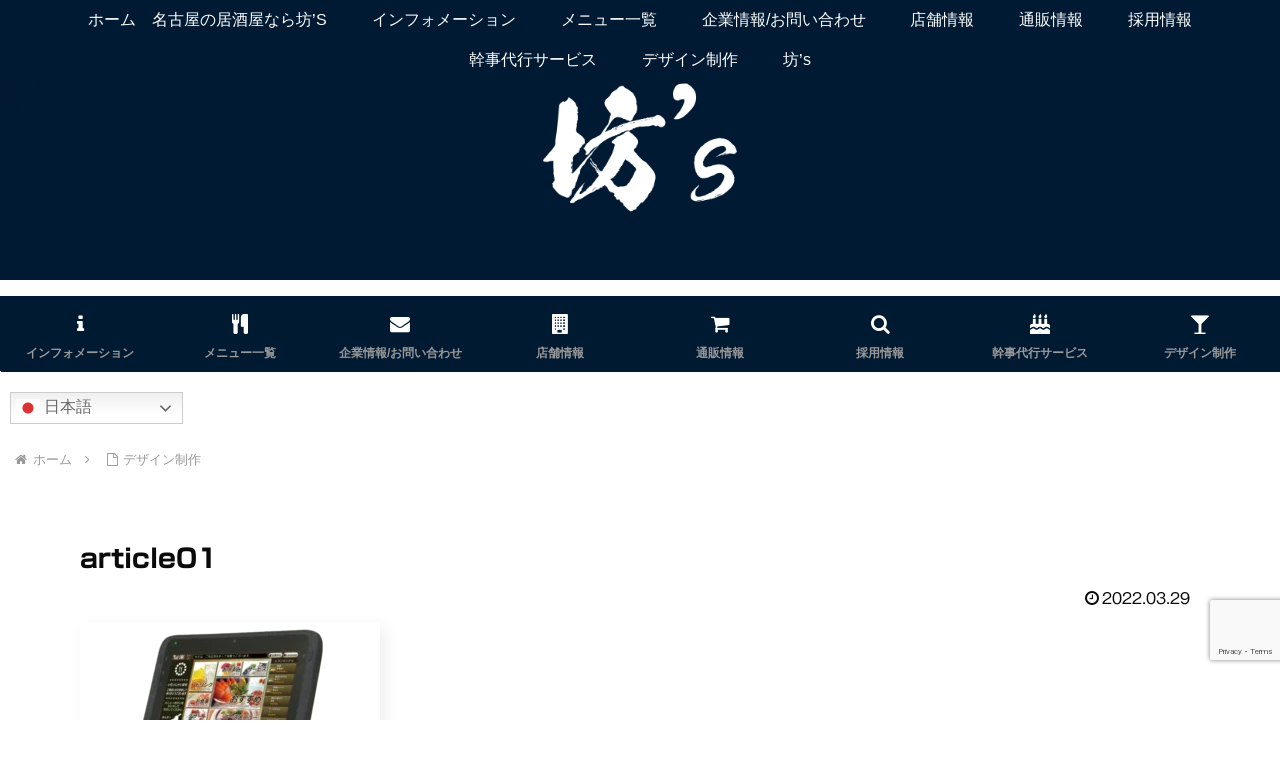

--- FILE ---
content_type: text/html; charset=utf-8
request_url: https://www.google.com/recaptcha/api2/anchor?ar=1&k=6LeYIOEZAAAAALv0sl3jCpVv5LJIkfqwOLPEJPcP&co=aHR0cHM6Ly9ib3UtenUuY29tOjQ0Mw..&hl=en&v=PoyoqOPhxBO7pBk68S4YbpHZ&size=invisible&anchor-ms=20000&execute-ms=30000&cb=4gy8uftzbi0u
body_size: 48954
content:
<!DOCTYPE HTML><html dir="ltr" lang="en"><head><meta http-equiv="Content-Type" content="text/html; charset=UTF-8">
<meta http-equiv="X-UA-Compatible" content="IE=edge">
<title>reCAPTCHA</title>
<style type="text/css">
/* cyrillic-ext */
@font-face {
  font-family: 'Roboto';
  font-style: normal;
  font-weight: 400;
  font-stretch: 100%;
  src: url(//fonts.gstatic.com/s/roboto/v48/KFO7CnqEu92Fr1ME7kSn66aGLdTylUAMa3GUBHMdazTgWw.woff2) format('woff2');
  unicode-range: U+0460-052F, U+1C80-1C8A, U+20B4, U+2DE0-2DFF, U+A640-A69F, U+FE2E-FE2F;
}
/* cyrillic */
@font-face {
  font-family: 'Roboto';
  font-style: normal;
  font-weight: 400;
  font-stretch: 100%;
  src: url(//fonts.gstatic.com/s/roboto/v48/KFO7CnqEu92Fr1ME7kSn66aGLdTylUAMa3iUBHMdazTgWw.woff2) format('woff2');
  unicode-range: U+0301, U+0400-045F, U+0490-0491, U+04B0-04B1, U+2116;
}
/* greek-ext */
@font-face {
  font-family: 'Roboto';
  font-style: normal;
  font-weight: 400;
  font-stretch: 100%;
  src: url(//fonts.gstatic.com/s/roboto/v48/KFO7CnqEu92Fr1ME7kSn66aGLdTylUAMa3CUBHMdazTgWw.woff2) format('woff2');
  unicode-range: U+1F00-1FFF;
}
/* greek */
@font-face {
  font-family: 'Roboto';
  font-style: normal;
  font-weight: 400;
  font-stretch: 100%;
  src: url(//fonts.gstatic.com/s/roboto/v48/KFO7CnqEu92Fr1ME7kSn66aGLdTylUAMa3-UBHMdazTgWw.woff2) format('woff2');
  unicode-range: U+0370-0377, U+037A-037F, U+0384-038A, U+038C, U+038E-03A1, U+03A3-03FF;
}
/* math */
@font-face {
  font-family: 'Roboto';
  font-style: normal;
  font-weight: 400;
  font-stretch: 100%;
  src: url(//fonts.gstatic.com/s/roboto/v48/KFO7CnqEu92Fr1ME7kSn66aGLdTylUAMawCUBHMdazTgWw.woff2) format('woff2');
  unicode-range: U+0302-0303, U+0305, U+0307-0308, U+0310, U+0312, U+0315, U+031A, U+0326-0327, U+032C, U+032F-0330, U+0332-0333, U+0338, U+033A, U+0346, U+034D, U+0391-03A1, U+03A3-03A9, U+03B1-03C9, U+03D1, U+03D5-03D6, U+03F0-03F1, U+03F4-03F5, U+2016-2017, U+2034-2038, U+203C, U+2040, U+2043, U+2047, U+2050, U+2057, U+205F, U+2070-2071, U+2074-208E, U+2090-209C, U+20D0-20DC, U+20E1, U+20E5-20EF, U+2100-2112, U+2114-2115, U+2117-2121, U+2123-214F, U+2190, U+2192, U+2194-21AE, U+21B0-21E5, U+21F1-21F2, U+21F4-2211, U+2213-2214, U+2216-22FF, U+2308-230B, U+2310, U+2319, U+231C-2321, U+2336-237A, U+237C, U+2395, U+239B-23B7, U+23D0, U+23DC-23E1, U+2474-2475, U+25AF, U+25B3, U+25B7, U+25BD, U+25C1, U+25CA, U+25CC, U+25FB, U+266D-266F, U+27C0-27FF, U+2900-2AFF, U+2B0E-2B11, U+2B30-2B4C, U+2BFE, U+3030, U+FF5B, U+FF5D, U+1D400-1D7FF, U+1EE00-1EEFF;
}
/* symbols */
@font-face {
  font-family: 'Roboto';
  font-style: normal;
  font-weight: 400;
  font-stretch: 100%;
  src: url(//fonts.gstatic.com/s/roboto/v48/KFO7CnqEu92Fr1ME7kSn66aGLdTylUAMaxKUBHMdazTgWw.woff2) format('woff2');
  unicode-range: U+0001-000C, U+000E-001F, U+007F-009F, U+20DD-20E0, U+20E2-20E4, U+2150-218F, U+2190, U+2192, U+2194-2199, U+21AF, U+21E6-21F0, U+21F3, U+2218-2219, U+2299, U+22C4-22C6, U+2300-243F, U+2440-244A, U+2460-24FF, U+25A0-27BF, U+2800-28FF, U+2921-2922, U+2981, U+29BF, U+29EB, U+2B00-2BFF, U+4DC0-4DFF, U+FFF9-FFFB, U+10140-1018E, U+10190-1019C, U+101A0, U+101D0-101FD, U+102E0-102FB, U+10E60-10E7E, U+1D2C0-1D2D3, U+1D2E0-1D37F, U+1F000-1F0FF, U+1F100-1F1AD, U+1F1E6-1F1FF, U+1F30D-1F30F, U+1F315, U+1F31C, U+1F31E, U+1F320-1F32C, U+1F336, U+1F378, U+1F37D, U+1F382, U+1F393-1F39F, U+1F3A7-1F3A8, U+1F3AC-1F3AF, U+1F3C2, U+1F3C4-1F3C6, U+1F3CA-1F3CE, U+1F3D4-1F3E0, U+1F3ED, U+1F3F1-1F3F3, U+1F3F5-1F3F7, U+1F408, U+1F415, U+1F41F, U+1F426, U+1F43F, U+1F441-1F442, U+1F444, U+1F446-1F449, U+1F44C-1F44E, U+1F453, U+1F46A, U+1F47D, U+1F4A3, U+1F4B0, U+1F4B3, U+1F4B9, U+1F4BB, U+1F4BF, U+1F4C8-1F4CB, U+1F4D6, U+1F4DA, U+1F4DF, U+1F4E3-1F4E6, U+1F4EA-1F4ED, U+1F4F7, U+1F4F9-1F4FB, U+1F4FD-1F4FE, U+1F503, U+1F507-1F50B, U+1F50D, U+1F512-1F513, U+1F53E-1F54A, U+1F54F-1F5FA, U+1F610, U+1F650-1F67F, U+1F687, U+1F68D, U+1F691, U+1F694, U+1F698, U+1F6AD, U+1F6B2, U+1F6B9-1F6BA, U+1F6BC, U+1F6C6-1F6CF, U+1F6D3-1F6D7, U+1F6E0-1F6EA, U+1F6F0-1F6F3, U+1F6F7-1F6FC, U+1F700-1F7FF, U+1F800-1F80B, U+1F810-1F847, U+1F850-1F859, U+1F860-1F887, U+1F890-1F8AD, U+1F8B0-1F8BB, U+1F8C0-1F8C1, U+1F900-1F90B, U+1F93B, U+1F946, U+1F984, U+1F996, U+1F9E9, U+1FA00-1FA6F, U+1FA70-1FA7C, U+1FA80-1FA89, U+1FA8F-1FAC6, U+1FACE-1FADC, U+1FADF-1FAE9, U+1FAF0-1FAF8, U+1FB00-1FBFF;
}
/* vietnamese */
@font-face {
  font-family: 'Roboto';
  font-style: normal;
  font-weight: 400;
  font-stretch: 100%;
  src: url(//fonts.gstatic.com/s/roboto/v48/KFO7CnqEu92Fr1ME7kSn66aGLdTylUAMa3OUBHMdazTgWw.woff2) format('woff2');
  unicode-range: U+0102-0103, U+0110-0111, U+0128-0129, U+0168-0169, U+01A0-01A1, U+01AF-01B0, U+0300-0301, U+0303-0304, U+0308-0309, U+0323, U+0329, U+1EA0-1EF9, U+20AB;
}
/* latin-ext */
@font-face {
  font-family: 'Roboto';
  font-style: normal;
  font-weight: 400;
  font-stretch: 100%;
  src: url(//fonts.gstatic.com/s/roboto/v48/KFO7CnqEu92Fr1ME7kSn66aGLdTylUAMa3KUBHMdazTgWw.woff2) format('woff2');
  unicode-range: U+0100-02BA, U+02BD-02C5, U+02C7-02CC, U+02CE-02D7, U+02DD-02FF, U+0304, U+0308, U+0329, U+1D00-1DBF, U+1E00-1E9F, U+1EF2-1EFF, U+2020, U+20A0-20AB, U+20AD-20C0, U+2113, U+2C60-2C7F, U+A720-A7FF;
}
/* latin */
@font-face {
  font-family: 'Roboto';
  font-style: normal;
  font-weight: 400;
  font-stretch: 100%;
  src: url(//fonts.gstatic.com/s/roboto/v48/KFO7CnqEu92Fr1ME7kSn66aGLdTylUAMa3yUBHMdazQ.woff2) format('woff2');
  unicode-range: U+0000-00FF, U+0131, U+0152-0153, U+02BB-02BC, U+02C6, U+02DA, U+02DC, U+0304, U+0308, U+0329, U+2000-206F, U+20AC, U+2122, U+2191, U+2193, U+2212, U+2215, U+FEFF, U+FFFD;
}
/* cyrillic-ext */
@font-face {
  font-family: 'Roboto';
  font-style: normal;
  font-weight: 500;
  font-stretch: 100%;
  src: url(//fonts.gstatic.com/s/roboto/v48/KFO7CnqEu92Fr1ME7kSn66aGLdTylUAMa3GUBHMdazTgWw.woff2) format('woff2');
  unicode-range: U+0460-052F, U+1C80-1C8A, U+20B4, U+2DE0-2DFF, U+A640-A69F, U+FE2E-FE2F;
}
/* cyrillic */
@font-face {
  font-family: 'Roboto';
  font-style: normal;
  font-weight: 500;
  font-stretch: 100%;
  src: url(//fonts.gstatic.com/s/roboto/v48/KFO7CnqEu92Fr1ME7kSn66aGLdTylUAMa3iUBHMdazTgWw.woff2) format('woff2');
  unicode-range: U+0301, U+0400-045F, U+0490-0491, U+04B0-04B1, U+2116;
}
/* greek-ext */
@font-face {
  font-family: 'Roboto';
  font-style: normal;
  font-weight: 500;
  font-stretch: 100%;
  src: url(//fonts.gstatic.com/s/roboto/v48/KFO7CnqEu92Fr1ME7kSn66aGLdTylUAMa3CUBHMdazTgWw.woff2) format('woff2');
  unicode-range: U+1F00-1FFF;
}
/* greek */
@font-face {
  font-family: 'Roboto';
  font-style: normal;
  font-weight: 500;
  font-stretch: 100%;
  src: url(//fonts.gstatic.com/s/roboto/v48/KFO7CnqEu92Fr1ME7kSn66aGLdTylUAMa3-UBHMdazTgWw.woff2) format('woff2');
  unicode-range: U+0370-0377, U+037A-037F, U+0384-038A, U+038C, U+038E-03A1, U+03A3-03FF;
}
/* math */
@font-face {
  font-family: 'Roboto';
  font-style: normal;
  font-weight: 500;
  font-stretch: 100%;
  src: url(//fonts.gstatic.com/s/roboto/v48/KFO7CnqEu92Fr1ME7kSn66aGLdTylUAMawCUBHMdazTgWw.woff2) format('woff2');
  unicode-range: U+0302-0303, U+0305, U+0307-0308, U+0310, U+0312, U+0315, U+031A, U+0326-0327, U+032C, U+032F-0330, U+0332-0333, U+0338, U+033A, U+0346, U+034D, U+0391-03A1, U+03A3-03A9, U+03B1-03C9, U+03D1, U+03D5-03D6, U+03F0-03F1, U+03F4-03F5, U+2016-2017, U+2034-2038, U+203C, U+2040, U+2043, U+2047, U+2050, U+2057, U+205F, U+2070-2071, U+2074-208E, U+2090-209C, U+20D0-20DC, U+20E1, U+20E5-20EF, U+2100-2112, U+2114-2115, U+2117-2121, U+2123-214F, U+2190, U+2192, U+2194-21AE, U+21B0-21E5, U+21F1-21F2, U+21F4-2211, U+2213-2214, U+2216-22FF, U+2308-230B, U+2310, U+2319, U+231C-2321, U+2336-237A, U+237C, U+2395, U+239B-23B7, U+23D0, U+23DC-23E1, U+2474-2475, U+25AF, U+25B3, U+25B7, U+25BD, U+25C1, U+25CA, U+25CC, U+25FB, U+266D-266F, U+27C0-27FF, U+2900-2AFF, U+2B0E-2B11, U+2B30-2B4C, U+2BFE, U+3030, U+FF5B, U+FF5D, U+1D400-1D7FF, U+1EE00-1EEFF;
}
/* symbols */
@font-face {
  font-family: 'Roboto';
  font-style: normal;
  font-weight: 500;
  font-stretch: 100%;
  src: url(//fonts.gstatic.com/s/roboto/v48/KFO7CnqEu92Fr1ME7kSn66aGLdTylUAMaxKUBHMdazTgWw.woff2) format('woff2');
  unicode-range: U+0001-000C, U+000E-001F, U+007F-009F, U+20DD-20E0, U+20E2-20E4, U+2150-218F, U+2190, U+2192, U+2194-2199, U+21AF, U+21E6-21F0, U+21F3, U+2218-2219, U+2299, U+22C4-22C6, U+2300-243F, U+2440-244A, U+2460-24FF, U+25A0-27BF, U+2800-28FF, U+2921-2922, U+2981, U+29BF, U+29EB, U+2B00-2BFF, U+4DC0-4DFF, U+FFF9-FFFB, U+10140-1018E, U+10190-1019C, U+101A0, U+101D0-101FD, U+102E0-102FB, U+10E60-10E7E, U+1D2C0-1D2D3, U+1D2E0-1D37F, U+1F000-1F0FF, U+1F100-1F1AD, U+1F1E6-1F1FF, U+1F30D-1F30F, U+1F315, U+1F31C, U+1F31E, U+1F320-1F32C, U+1F336, U+1F378, U+1F37D, U+1F382, U+1F393-1F39F, U+1F3A7-1F3A8, U+1F3AC-1F3AF, U+1F3C2, U+1F3C4-1F3C6, U+1F3CA-1F3CE, U+1F3D4-1F3E0, U+1F3ED, U+1F3F1-1F3F3, U+1F3F5-1F3F7, U+1F408, U+1F415, U+1F41F, U+1F426, U+1F43F, U+1F441-1F442, U+1F444, U+1F446-1F449, U+1F44C-1F44E, U+1F453, U+1F46A, U+1F47D, U+1F4A3, U+1F4B0, U+1F4B3, U+1F4B9, U+1F4BB, U+1F4BF, U+1F4C8-1F4CB, U+1F4D6, U+1F4DA, U+1F4DF, U+1F4E3-1F4E6, U+1F4EA-1F4ED, U+1F4F7, U+1F4F9-1F4FB, U+1F4FD-1F4FE, U+1F503, U+1F507-1F50B, U+1F50D, U+1F512-1F513, U+1F53E-1F54A, U+1F54F-1F5FA, U+1F610, U+1F650-1F67F, U+1F687, U+1F68D, U+1F691, U+1F694, U+1F698, U+1F6AD, U+1F6B2, U+1F6B9-1F6BA, U+1F6BC, U+1F6C6-1F6CF, U+1F6D3-1F6D7, U+1F6E0-1F6EA, U+1F6F0-1F6F3, U+1F6F7-1F6FC, U+1F700-1F7FF, U+1F800-1F80B, U+1F810-1F847, U+1F850-1F859, U+1F860-1F887, U+1F890-1F8AD, U+1F8B0-1F8BB, U+1F8C0-1F8C1, U+1F900-1F90B, U+1F93B, U+1F946, U+1F984, U+1F996, U+1F9E9, U+1FA00-1FA6F, U+1FA70-1FA7C, U+1FA80-1FA89, U+1FA8F-1FAC6, U+1FACE-1FADC, U+1FADF-1FAE9, U+1FAF0-1FAF8, U+1FB00-1FBFF;
}
/* vietnamese */
@font-face {
  font-family: 'Roboto';
  font-style: normal;
  font-weight: 500;
  font-stretch: 100%;
  src: url(//fonts.gstatic.com/s/roboto/v48/KFO7CnqEu92Fr1ME7kSn66aGLdTylUAMa3OUBHMdazTgWw.woff2) format('woff2');
  unicode-range: U+0102-0103, U+0110-0111, U+0128-0129, U+0168-0169, U+01A0-01A1, U+01AF-01B0, U+0300-0301, U+0303-0304, U+0308-0309, U+0323, U+0329, U+1EA0-1EF9, U+20AB;
}
/* latin-ext */
@font-face {
  font-family: 'Roboto';
  font-style: normal;
  font-weight: 500;
  font-stretch: 100%;
  src: url(//fonts.gstatic.com/s/roboto/v48/KFO7CnqEu92Fr1ME7kSn66aGLdTylUAMa3KUBHMdazTgWw.woff2) format('woff2');
  unicode-range: U+0100-02BA, U+02BD-02C5, U+02C7-02CC, U+02CE-02D7, U+02DD-02FF, U+0304, U+0308, U+0329, U+1D00-1DBF, U+1E00-1E9F, U+1EF2-1EFF, U+2020, U+20A0-20AB, U+20AD-20C0, U+2113, U+2C60-2C7F, U+A720-A7FF;
}
/* latin */
@font-face {
  font-family: 'Roboto';
  font-style: normal;
  font-weight: 500;
  font-stretch: 100%;
  src: url(//fonts.gstatic.com/s/roboto/v48/KFO7CnqEu92Fr1ME7kSn66aGLdTylUAMa3yUBHMdazQ.woff2) format('woff2');
  unicode-range: U+0000-00FF, U+0131, U+0152-0153, U+02BB-02BC, U+02C6, U+02DA, U+02DC, U+0304, U+0308, U+0329, U+2000-206F, U+20AC, U+2122, U+2191, U+2193, U+2212, U+2215, U+FEFF, U+FFFD;
}
/* cyrillic-ext */
@font-face {
  font-family: 'Roboto';
  font-style: normal;
  font-weight: 900;
  font-stretch: 100%;
  src: url(//fonts.gstatic.com/s/roboto/v48/KFO7CnqEu92Fr1ME7kSn66aGLdTylUAMa3GUBHMdazTgWw.woff2) format('woff2');
  unicode-range: U+0460-052F, U+1C80-1C8A, U+20B4, U+2DE0-2DFF, U+A640-A69F, U+FE2E-FE2F;
}
/* cyrillic */
@font-face {
  font-family: 'Roboto';
  font-style: normal;
  font-weight: 900;
  font-stretch: 100%;
  src: url(//fonts.gstatic.com/s/roboto/v48/KFO7CnqEu92Fr1ME7kSn66aGLdTylUAMa3iUBHMdazTgWw.woff2) format('woff2');
  unicode-range: U+0301, U+0400-045F, U+0490-0491, U+04B0-04B1, U+2116;
}
/* greek-ext */
@font-face {
  font-family: 'Roboto';
  font-style: normal;
  font-weight: 900;
  font-stretch: 100%;
  src: url(//fonts.gstatic.com/s/roboto/v48/KFO7CnqEu92Fr1ME7kSn66aGLdTylUAMa3CUBHMdazTgWw.woff2) format('woff2');
  unicode-range: U+1F00-1FFF;
}
/* greek */
@font-face {
  font-family: 'Roboto';
  font-style: normal;
  font-weight: 900;
  font-stretch: 100%;
  src: url(//fonts.gstatic.com/s/roboto/v48/KFO7CnqEu92Fr1ME7kSn66aGLdTylUAMa3-UBHMdazTgWw.woff2) format('woff2');
  unicode-range: U+0370-0377, U+037A-037F, U+0384-038A, U+038C, U+038E-03A1, U+03A3-03FF;
}
/* math */
@font-face {
  font-family: 'Roboto';
  font-style: normal;
  font-weight: 900;
  font-stretch: 100%;
  src: url(//fonts.gstatic.com/s/roboto/v48/KFO7CnqEu92Fr1ME7kSn66aGLdTylUAMawCUBHMdazTgWw.woff2) format('woff2');
  unicode-range: U+0302-0303, U+0305, U+0307-0308, U+0310, U+0312, U+0315, U+031A, U+0326-0327, U+032C, U+032F-0330, U+0332-0333, U+0338, U+033A, U+0346, U+034D, U+0391-03A1, U+03A3-03A9, U+03B1-03C9, U+03D1, U+03D5-03D6, U+03F0-03F1, U+03F4-03F5, U+2016-2017, U+2034-2038, U+203C, U+2040, U+2043, U+2047, U+2050, U+2057, U+205F, U+2070-2071, U+2074-208E, U+2090-209C, U+20D0-20DC, U+20E1, U+20E5-20EF, U+2100-2112, U+2114-2115, U+2117-2121, U+2123-214F, U+2190, U+2192, U+2194-21AE, U+21B0-21E5, U+21F1-21F2, U+21F4-2211, U+2213-2214, U+2216-22FF, U+2308-230B, U+2310, U+2319, U+231C-2321, U+2336-237A, U+237C, U+2395, U+239B-23B7, U+23D0, U+23DC-23E1, U+2474-2475, U+25AF, U+25B3, U+25B7, U+25BD, U+25C1, U+25CA, U+25CC, U+25FB, U+266D-266F, U+27C0-27FF, U+2900-2AFF, U+2B0E-2B11, U+2B30-2B4C, U+2BFE, U+3030, U+FF5B, U+FF5D, U+1D400-1D7FF, U+1EE00-1EEFF;
}
/* symbols */
@font-face {
  font-family: 'Roboto';
  font-style: normal;
  font-weight: 900;
  font-stretch: 100%;
  src: url(//fonts.gstatic.com/s/roboto/v48/KFO7CnqEu92Fr1ME7kSn66aGLdTylUAMaxKUBHMdazTgWw.woff2) format('woff2');
  unicode-range: U+0001-000C, U+000E-001F, U+007F-009F, U+20DD-20E0, U+20E2-20E4, U+2150-218F, U+2190, U+2192, U+2194-2199, U+21AF, U+21E6-21F0, U+21F3, U+2218-2219, U+2299, U+22C4-22C6, U+2300-243F, U+2440-244A, U+2460-24FF, U+25A0-27BF, U+2800-28FF, U+2921-2922, U+2981, U+29BF, U+29EB, U+2B00-2BFF, U+4DC0-4DFF, U+FFF9-FFFB, U+10140-1018E, U+10190-1019C, U+101A0, U+101D0-101FD, U+102E0-102FB, U+10E60-10E7E, U+1D2C0-1D2D3, U+1D2E0-1D37F, U+1F000-1F0FF, U+1F100-1F1AD, U+1F1E6-1F1FF, U+1F30D-1F30F, U+1F315, U+1F31C, U+1F31E, U+1F320-1F32C, U+1F336, U+1F378, U+1F37D, U+1F382, U+1F393-1F39F, U+1F3A7-1F3A8, U+1F3AC-1F3AF, U+1F3C2, U+1F3C4-1F3C6, U+1F3CA-1F3CE, U+1F3D4-1F3E0, U+1F3ED, U+1F3F1-1F3F3, U+1F3F5-1F3F7, U+1F408, U+1F415, U+1F41F, U+1F426, U+1F43F, U+1F441-1F442, U+1F444, U+1F446-1F449, U+1F44C-1F44E, U+1F453, U+1F46A, U+1F47D, U+1F4A3, U+1F4B0, U+1F4B3, U+1F4B9, U+1F4BB, U+1F4BF, U+1F4C8-1F4CB, U+1F4D6, U+1F4DA, U+1F4DF, U+1F4E3-1F4E6, U+1F4EA-1F4ED, U+1F4F7, U+1F4F9-1F4FB, U+1F4FD-1F4FE, U+1F503, U+1F507-1F50B, U+1F50D, U+1F512-1F513, U+1F53E-1F54A, U+1F54F-1F5FA, U+1F610, U+1F650-1F67F, U+1F687, U+1F68D, U+1F691, U+1F694, U+1F698, U+1F6AD, U+1F6B2, U+1F6B9-1F6BA, U+1F6BC, U+1F6C6-1F6CF, U+1F6D3-1F6D7, U+1F6E0-1F6EA, U+1F6F0-1F6F3, U+1F6F7-1F6FC, U+1F700-1F7FF, U+1F800-1F80B, U+1F810-1F847, U+1F850-1F859, U+1F860-1F887, U+1F890-1F8AD, U+1F8B0-1F8BB, U+1F8C0-1F8C1, U+1F900-1F90B, U+1F93B, U+1F946, U+1F984, U+1F996, U+1F9E9, U+1FA00-1FA6F, U+1FA70-1FA7C, U+1FA80-1FA89, U+1FA8F-1FAC6, U+1FACE-1FADC, U+1FADF-1FAE9, U+1FAF0-1FAF8, U+1FB00-1FBFF;
}
/* vietnamese */
@font-face {
  font-family: 'Roboto';
  font-style: normal;
  font-weight: 900;
  font-stretch: 100%;
  src: url(//fonts.gstatic.com/s/roboto/v48/KFO7CnqEu92Fr1ME7kSn66aGLdTylUAMa3OUBHMdazTgWw.woff2) format('woff2');
  unicode-range: U+0102-0103, U+0110-0111, U+0128-0129, U+0168-0169, U+01A0-01A1, U+01AF-01B0, U+0300-0301, U+0303-0304, U+0308-0309, U+0323, U+0329, U+1EA0-1EF9, U+20AB;
}
/* latin-ext */
@font-face {
  font-family: 'Roboto';
  font-style: normal;
  font-weight: 900;
  font-stretch: 100%;
  src: url(//fonts.gstatic.com/s/roboto/v48/KFO7CnqEu92Fr1ME7kSn66aGLdTylUAMa3KUBHMdazTgWw.woff2) format('woff2');
  unicode-range: U+0100-02BA, U+02BD-02C5, U+02C7-02CC, U+02CE-02D7, U+02DD-02FF, U+0304, U+0308, U+0329, U+1D00-1DBF, U+1E00-1E9F, U+1EF2-1EFF, U+2020, U+20A0-20AB, U+20AD-20C0, U+2113, U+2C60-2C7F, U+A720-A7FF;
}
/* latin */
@font-face {
  font-family: 'Roboto';
  font-style: normal;
  font-weight: 900;
  font-stretch: 100%;
  src: url(//fonts.gstatic.com/s/roboto/v48/KFO7CnqEu92Fr1ME7kSn66aGLdTylUAMa3yUBHMdazQ.woff2) format('woff2');
  unicode-range: U+0000-00FF, U+0131, U+0152-0153, U+02BB-02BC, U+02C6, U+02DA, U+02DC, U+0304, U+0308, U+0329, U+2000-206F, U+20AC, U+2122, U+2191, U+2193, U+2212, U+2215, U+FEFF, U+FFFD;
}

</style>
<link rel="stylesheet" type="text/css" href="https://www.gstatic.com/recaptcha/releases/PoyoqOPhxBO7pBk68S4YbpHZ/styles__ltr.css">
<script nonce="SZYDNd0L2ZZIIatMpVJKIQ" type="text/javascript">window['__recaptcha_api'] = 'https://www.google.com/recaptcha/api2/';</script>
<script type="text/javascript" src="https://www.gstatic.com/recaptcha/releases/PoyoqOPhxBO7pBk68S4YbpHZ/recaptcha__en.js" nonce="SZYDNd0L2ZZIIatMpVJKIQ">
      
    </script></head>
<body><div id="rc-anchor-alert" class="rc-anchor-alert"></div>
<input type="hidden" id="recaptcha-token" value="[base64]">
<script type="text/javascript" nonce="SZYDNd0L2ZZIIatMpVJKIQ">
      recaptcha.anchor.Main.init("[\x22ainput\x22,[\x22bgdata\x22,\x22\x22,\[base64]/[base64]/[base64]/KE4oMTI0LHYsdi5HKSxMWihsLHYpKTpOKDEyNCx2LGwpLFYpLHYpLFQpKSxGKDE3MSx2KX0scjc9ZnVuY3Rpb24obCl7cmV0dXJuIGx9LEM9ZnVuY3Rpb24obCxWLHYpe04odixsLFYpLFZbYWtdPTI3OTZ9LG49ZnVuY3Rpb24obCxWKXtWLlg9KChWLlg/[base64]/[base64]/[base64]/[base64]/[base64]/[base64]/[base64]/[base64]/[base64]/[base64]/[base64]\\u003d\x22,\[base64]\\u003d\\u003d\x22,\x22wq3Cg8KHH29cehnDsMKlwrZTwo/[base64]/CkW05DMOqWUrDslLCt8Kgwo3ClsK+Z3Yzwo3DscK8wowYw6Atw7nDlDzCpsKsw7V3w5Vtw496woZ+AMKlCUTDn8OGwrLDtsONKsKdw7DDn28SfMOdWW/Dr3V2R8KJLsO3w6ZUVlhLwoc6wpTCj8OqfVXDrMKSCsOsHMOIw5HCuTJ/ZMK1wqpiL0nCtDfCmwrDrcKVwop+Gm7CicKwwqzDvhdPYsOSw5TDgMKFSGHDi8ORwr4bIHF1w4MWw7HDicOoM8OWw5zCusK5w4MWw79/wqUAw7vDh8K3RcOsVkTCm8KTVFQtEErCoChOVznCpMK8csOpwqwCw5Frw5xMw7fCtcKdwp50w6/CqMKZw7h4w6HDlsOewpstAsOlNcOtX8OzCnZRIQTChsOPF8Kkw4fDrMKhw7XCoEEkwpPCu2s7KFHCiXfDhF7Cg8OzRB7CrMK/[base64]/DqMO+dsOUwoQ9PMKdPWDCusOQw4PChUXCkShVw6nCmcOOw78sYU1mFsKQPRnCrzXChFUvwpPDk8Onw5vDrRjDtxBlOBVubMKRwrsGNMOfw61UwqZNOcKmwpHDlsO/w7M1w5HCkSdlFhvCm8Ocw5xRdMKbw6TDlMKqw6LChhoAwrZ4ShEfXHo/w5BqwplSw5RGNsKIO8O4w6zDhFZZKcOEw4XDi8O3A19Jw43CgUDDskXDuQ/Cp8KfWBhdNcO2YMOzw4hOw4bCmXjCrMO2w6rCnMO3w5MQc1p+b8OHYQnCjcOrERw5w7Ukwq/DtcOXw7LCucOHwpHCgydlw6HCnsKXwoxSwobDkhh4woTDpsK1w4Btwr8OAcKqRcKRw4TDoHtXfAZ4wpbDtsKVwrfCmnjDkmzDk3HCnmrCgzvDr3AcwpQlYjHCk8KWw4zCssKowrBjHxXClMKSwo7DmG9PCMKnw6/CnWN7wpN4O2Iawpp7KE3DvFEYw5gpHHRTwo3Cp2oxw6dnTcKaezbDiFHCusKKw5zDuMKPUcKDw4sAwoPClsK9woxSF8OfwoXCgMK5NcKUfx7Dj8O+MS3DsXBNCcKXwrHCkcOKYsKOa8OGw4zDn13Dsj/DkDbCjCzCu8O9FhoAw5FcwrTDgMKBCC7DnSHCpRMYw5HCgsK4CsK1wrY2w4RZwq3CtcOcTcOeEk/[base64]/w6XCkXrDnXnCmW/Dh8KuwofCr8OPFcKFaEHCq3gIw697ZMK5w40Uw7QrJsORGDrDkcOKZcKKw5fCu8O9RFk8VcKkwqLDiDBqwqfCtxjCpMOxPcOFSjTDhxjDsznCr8O6Cl3Dqws9w5B+BXcOJMObw4drAMK9w5/CsUnCln/DkcKvw6PCqQ9DwojCvCQgasOUwrLDg27CmAVywpPCmV8qw7zCrMK4J8KRMMKjwpvDkEZDZDvDhElRwqNKeA3CgE4Lwq3CjcK6T2Y1woZowrphwoc5w7cwC8OXWsOWwrV1wq4TXUrDsmEGDcOFwrDCrBJSwps+wo/DjMOkDsKLMMOkNHQGwoUawpXCgsOqZsKWJWpsF8OuHB3Dj3vDtm3DisKQcsKew601PsOKw7fCnEICwpPChcOnTsKGwqrCuk/DqH1bw6QJwoYkwptPwrkCw7NSeMKwVMKtwqDDvMKjAsK2OgfDqiIZesOFwoXDnsOxw5psY8O9M8OpwoDDncOpcEFKwrTCvnfDkMOzM8OAwrPCiyzCtwlNb8OLAwJ6GcO8w5Niw5Y4wqDCkcOGPgx5w4DCuwXDjcKVSxN/w5PCsTrCoMO9wrLDmU3CryARNF7DrCQ6JMKhwoHCpjfDkcOINQrCliFhC0R6VsKIfU/CkcOTwqtFwoINw41UKcKEwrXDhcO/wozDjG7CvmcEJMKXGsODP27Co8OtSR45ZMKiVUtBPRvDrMOrwp3DhFvDsMKRw4Ikw5A8wr4IwrUXZX7Cv8O3IMK0H8OeBMKGfcKLwpYIw7dxYBASSWEWw5TDoVDDpFxxwp/Cr8OoUCsvKyjDlsKxJSNRHcKaJBTCh8KNPQQlwoVFwpjCt8O/YRXCriPDicKxworCjMKPKD/CuXnDl2bClsO/EnTDhDssBC7Cmhk+w6zCt8OKcx3DgTwOw6DCo8Ktw4XCtsKWUFdPfiQ2CcKtwqxVAcOYJ2pHw4Qtw6rCmxLDrcKJw68IXD9Bwpwswpddw6PDrkvCgcOYw5svwrF1w77DljNvO2TChD3CgGQ/G1AHecKEwotFbsOowpTCvcKzJsO4wobCrcOSJAxZNjjDlMK3w41LexTDmXY2PgQ9GcO2Lg3ClMOow5o9XX1vNhTDhsKNAMKBOsKrwpzDisOiInnDmnLDvgY3w5XDpsO3UUfDpgQoaVjDnQBrw4c7F8OpKBLDnT/CocK0emUtE3TCmQIPw78DXGA0wrF5wqwjZ1jDusKmwqvCuSszNsKsOMKiQMOfa15PFMKuPsKswpoJw6jClBV3GBDDkjoWNMKsAXtjD18mE0UiBzPCqRbDmVrDmzwEw7wkw6VzScKAH1M+ccK+wqvCqcKMwojCm0Jaw4weasK/ccOuZHPCogtEw4xScE7DshnDgMOtw6DDgglEC2LDji8aVcO7wotzDRRNUTxuS2BKNCvCmnrClcK0GwPDkirDoxfCrSbDmg/DmX7Cj2zDhsOyLMK8BUTDlsOgTVcnAQBAWAvCgX8TfwoRS8Oaw4vDrcOtQ8OKfsOoDMKMXxQOfH1ZwprCmcOiGEh5w7TDn2jCuMOGw7/CrU7CsG4ww75swoQtCcKFwrjDlSshw5XDkznChcKMJcKzwqh6LsOqCzRFV8K7wqByw6jCmjvDm8KSw63Dg8KXw7cWw5vCugvCr8K+HMO2wpfCo8OgwrLClEHCmnxMdXfClyV2w6YLw53CgDLDicKmw63Doz4YFMK+w4/Dl8KIL8Ogwrk1w77DmcOuwqnDpsO0wqrDssOAE18Lfzgdw5NeL8OoAMOAWSx+RiB0w7LChcOIw71fwoHDsT0rwpsAw6fCkCfCkktIwpPDmijCqsK7QWh9dhjDr8K/aMKkwqx/MsO5wp7CnT3DisKiP8O5Qx3DtjpZwp7CqiHDjjMEfsOLworDvQLCkMOJD8KJWnI4X8OIw4AHHSvCnSTDtCl2HMOtTsK7wqnDs3/DvMOZaGDDoBLCgB4gecK8w5nClgrCgEvCknrCjBLDmk7CjkdcXj/[base64]/[base64]/w4zCssOQwrEaW8OuS8KKY8KkRMOpwpdudsOORVhYw7jCm0o4w6EVwqDCijrClMKWVcOUPmTCt8KJw73ClhFIwpgqLyclw4oTX8K/PMOLwo1DCTtWwoZoOV3Co2hEQcO/Xy5qfsKnw6nCtwRIPMKgWsKdbMO/[base64]/DjcOkAnsaw4VmUsKyC8KybiHCtHUVw5cBw5PDjcKcZMOZCAdPwqrCvm0zwqPDpsO1w4/CgjwwPlLCisKgwpVoNCYVN8KxEFxewoIvw58+WVXCucO1JcOlw71Ww5pbwqQbw4hKwo0Zw67CsFDCjEkLMsOsXDUYacOSK8OKEy3CpzICEEkDIF40CcK2wq9Bw7k/wrXDjcOSCsKjAcOSw4rCmMOGdlLDicKOw7rCjiomwoB0w4PCt8KwPMKCJcO2HCxswot+dcOmTS0dwq/DpBfDjVt+w6t/MyHDn8KoO3M9XyPCgMOTwoUtbMKtw5HCi8KIw7LClj9YayfDjMO/w6HDn3F8wr7DmsOnwrIRwonDisKYwqnCq8K4azErwr3ChQPDjnQkwqnCpcKHwoh1AsK6w5YWBcK6wqskHsKtwrrCjcKOU8OmF8KAw47CmgDDj8KSw6g3S8O6GMKUdsOuw5nCosOjF8ODSyLDuDtyw7JswqHDvcK/K8K7B8OzKMKJTGEMBgvCsxvDmMKrHx9ow5EDw6HDrXZ7CizCsSJ3ZMKYPMO6w5TDh8OQwpDCqinClHrDi0lNw73Cr23CgMO2wobDgUHDq8KTwqF0w4FIw7IGw6gUNwDCshjDnlwzw4XCpzN/AcKGwpUdwo8jJsK/[base64]/CnMKJwrxDwoHDoGDCkzjCkMO/wqo5Ywo3IUDDgMOowpzDjV/Cg8KXeMODQnQcGcObwplOQ8Ohwq0NH8OGwrlPRMO8asO3w4s7KMKZGsOIwozChHd0w40GSTrDvk7CjcKLwrrDjW9ZIzjDoMK9wq0Ew4vDkMOxw5jDpz3CnDAoBmUaBsKEwoZlf8Odw7/DmMKfaMKDCMKkwrABwo/[base64]/Cj8KHwrXClHUhw7ELwqbCi8OWwqHDsm7DhMO4PcKDwpnCjBJmDksZMAfCjsKlwoFLwp5bwq8wIcKAIMKxworDjSPCris+w5h+E13Dh8KLwo5ucgBZBMKJwrMwXsOFdURiw70HwoB+HRDCm8OBw4fClMOuHCphw5XDh8Kuwo3DhSfDsnXDiVrDosO9w4p/wrsYw57Dvg/[base64]/wq/CkMKHCEzCjFTCkxI9DgfCgsONw5Riw5JYw6xKwq9sMRPChH7CjMOoWMOXPMKWazkXwprCo3I5w7rCqnbDvMOAbcOiRSnDlMOCwrzDssKpw5IDw6nCocORw6/CiEI8wrB6DSnCkMK9w63DrMK7MQwuAQ0kw6wpfsKFwqFSAcOow6/Dj8Ozwr3DmsKIw4RKw77Ds8O5w6VtwpBVwo/CkFApVsKkQH9Bwo7Dm8Ojwr13w4Vnw7rDj3osQMK7CsOyGV8tDSwtPEo8WTjCtBjDuS/CusKEwqRzwpXDvcOXZUcdXSZ5wpdXLsOBwo3DtcO2wppqfMKtw5QgJcOTwoIAVsOxHkzCgMKNXQjCtMOTFmcmC8Orw7xzUiU2KFrCt8OtQEIsKiHDm2Unw4LDryVQwq/[base64]/CvMKHdWHDpsKbZsKbAcKvw7x1L8OHUmDDgsObVyzDrMOWwpfDtMOga8K4w4jDgXLCsMOlcMKwwqI2AyLChcKUOMO/[base64]/F8Obw4sYPD5Gw4PCt8Kfwq7DshoAwrXDqMKbLsKkJcO/[base64]/CpSXDgcOCwpxCesOEw4pIdMOWwqTCvcKow6nDnsKywphww400c8OUwo4Twp/[base64]/M8KKUcOyw5YLw6h3XMOHE8KjD8OVw63Do8KDw6nCrMOBCTnDkcOuwrYGw6LDiVZBwpVswq/Drzk6wpHDo0pTwoXDm8K/[base64]/CpcKHJh3CkCA9ZcKpKMK/[base64]/DrMKHw450wrRawpbCojwLJMOwezZmw4bDjkzDjsOyw7RHwr/CpcOvAVJRe8OywrLDuMKxNsOVw5RNw70Dw5RrDMOuw4/CoMOfw4HCn8OqwpdwD8OsKD/CswJRwpU5w4xxA8KzCid0HA3DrcKySgYLL2l5wqIpwpPCvB/Ctmh5woocY8ORSMOMwrJMQcO6E2IXwqnCs8KBVMOHwobDimJQHcKnw6DCpsO9XmzDksKpWsOCw4zCi8K2KsO0aMOawqLDv1EAw4AwwpHDpyVhW8KCYQRBw57CliPCgMOnYcKIacOBw4vCh8O/F8O1wr3DssK0wqoWVxBUwqXDjMOowrYVZMKFf8KTwp0BJcKuwrxRwrjCqsOueMOYw4XDrcK9L2XDhQXDi8Kvw6bCsMKzdFVjMsOVVsOjwqAvwoomDXI5CmpDwovCjknCncKZZ0vDo0TCgGsYS2bDnAwUBMK6TMOdGG/[base64]/wq7DkD9qa8KKXywLwpjDqcK+wrjCqMKawpHCh8Ozw5E4PcOhwpZ7worDsMOVE0IWwoHDm8KnwqLDocKSQMKPwq80Ekp6w6A0wr12Akp/w4QKBMKPwoMuJATDgyN4VHTCp8K6w5LDpsOKw4lPdWfCgBbCkBPDrMOTMwHCgBrCtcKGw59cwqXDvMKsQcKFwokSHC5UwqrDjsODVDV/[base64]/NsOBwpzCo8OCeR7CgU9Iwq7Dg8Kmw6rCksOZRRDDil/Di8Ohwr0cdybCgcOxw7TChcKoDMKXw5N8P1bCmldeJy7DgcO8MR3DnVjDigJrwrpreBjCtlYyw5XDtwsOwqnCncO/w6nChRXDn8KswpNOwp7DvMOXw6cRw6lgwr/DtBbCucOHH203C8KNNCsCGsOIwrnCv8OewpfCpMKlw5zDgMKHYGbCvcOrwpTDocOWEVcpw5VSHlVVP8OKb8OlGMKuw65ew4FNMygiw7nDnV9rwoQAw7vCkDdGwp3CvsKww7rDuntgLSknKg/CicOmSB01wqpXf8Osw7pseMOHcsKaw4PDnA/DvMOSw6nCiTRtwpjDiR7CjcO/QsKSw5nClDlMw6lGFsOhw6VLCUvCiEdpaMORwonDnMOLw5LCtCwuwqF5B3PDuCnCmjXDmsOAQCsqw5jDsMO/w6LDjsK3wr7Co8OODz3CjMKNw6/DtFstwp3CpWTClcOOa8KBw7jCqsKpZD3Dl2fCoMKaIMK+wr/CqkpHw7/CocOWwrtzHcKrB0TDsMKUTVx5w67CvhoCZcO6wp9+TsKCw6Nuwrs8w6Q5wrIIWsKgw53CgsK9wqjDssKoKmXDiEbDlgvCvRVLwqLCkzQme8Kkw6diRcKGFTsfLhVgL8Klwq/DqsK5wqvCtcKPXsO9OD4kbsKoO0YtwqPCncO3wpzCkcKkw5A5w58cM8OHwrnCjQ/DrnZTw6dIw74Swq3CuXNdBBVvwqhjw4LCk8KFdWQuW8OCw6MfR11ZwoIiw4MsUQozw4DCuQjDsGA7YcKzRj/CnsOAMmBcMUzDqMOIwrzCiAoWcMOdw7TCtQ9mCFDCuAvDiGgtwp5pKsKHw67CtcKJIAMLw6TClQrCtgNkwr0pw7DCtEYoPR8yw6PDg8K+KsKAUWXCiWXDssKqwr7Cp2Vjb8K9dkrDoC/Cm8OXwqRLaD/[base64]/T8ODwr/[base64]/DhgTCjQXCsQNKw4LCq8KMJGjCowhlUBPClGjCpVIqwpp2wpHDh8Kowp7DuG3DmsOdwq3CmsKqwoRVN8OaXsOzOiEtLSNbGsOmw6Vmw4MhwphRwr83w4F7wq8tw7PDr8KBGDN1w4JcfzbCpcOGI8KywqrCqsOnHMONLQvDumXCksKWTyjCtMKawp/DqsOlW8OZKcKoGsOAEkXDn8OGEzEDwq1db8Oiw4Eqwr/DnMKLHy1dwpMYQcKUZMKhIg7Djm7DqcKZJMOYW8OHVcKaEGRMw6p0wrghw6JDRcOMw7nDqW/[base64]/[base64]/DuBk7WX9XXsKWwqHDhRZJw7HCvcOWwonDogZqOwRpw6TDsH3CgmgLDFlKZsKRw5sBcMOwwrnDgwkFa8OIwqnDvMO/a8OZCsKUwqRYdMOdDzgZUMOww5nDmMKLwrNLw4gOZ1bCliHDvcKow4/DsMOjCyNiO0o3HVfDoWXCjhfDsC9FwqLCpEzClBHDg8K3w7MdwoYAH31lGcONw6/DrxoOwqnConUdwofCpRVaw4IQw4Msw78+wqXDucKeLMO/w45Sb048w4vDgkbCicKJYkx3woXDoxwVDcKhH38nRBpcOMOIwr3DpMOXI8KIwp3DiCLDhR3CkC8tw5/Ckw7DqDHDnMO9SHAewq3DqzrDlnzCt8Krb2w0fsKzw4tWNjDCjMKOw5bCo8K6V8Osw5oSbwIzVX3DuxHCkMOUTMKaYTLDqjBccsKYwrBvw4NVwp/Ck8OfwrzCu8KFKMO6YyHDuMOfwo7Dv1d+wpYxScK2wqV0XsO4N2nDt1bCpQUGDMKiUnzDuMK4wqfCryzDuQHCq8K0TTFGwpLDgAPCpV7CjBhwMMKWaMO4PUzDm8KBwq3Dg8KoTFHCh0VpWMOTUcOWw5dkw5TChcKBKcKTw6/CgzbCnQDCjmkAUcKlXQEDw73CoChkZcO5wr7CrFzDvT0SwqltwqAYCGnCihXDoUPDjlbDl2TDoxTChsOQwrw9w4Zfw6jCjExiwoVSwqLCuFHCk8KCwoDDpsOLPcOCwqtTVRRawqXDjMOow5cHwo/CusKJRQLDmCLDlUnCiMO9YcOiw5hLw7sHwqYsw69Yw4MJwqnCpMKqb8KrwoPDmcKbSMK0acK+P8KFVMOEw47CiFAtw6AowpYWwo/DlWPDgEPCnRPDhELDsDvCrhQufEQFwrrCogrDkMKxFA0cKQXDsMKnRSXDoDrDnBvClsKaw5DDksK/[base64]/w73CvAYFw5HDuwzCrk7Do0gGQMO0wqhpw68gDsOawojDkMKLczDCimUMehrCvsO5I8K3wpTDsSHCkWM2VcKmw7lNw6NQKgR9w5PCgsKyesOdFsKfw5tuwpHDiVDDlcKsAAjDph7CiMK6w75jExTDnmpsw7xSw60PMx/DqsOGw5w8KljCj8O8awbDgh8dwoTCh2HCsRHCvEgVwoLCqUjDgAdlU25Aw5bDjxLClMKwKj5GQMObXmXCp8Onw6DDmTbCnsKjZGhfwrF5wphWDSPCpSzDisO9w68gwrfDlBHDgllYwr3Dmx5EGnxgwp8hwo/DncK1w4oswp1gYcOWfnsTfgpwdCrDqcKBw5hLw5M0w7XDmcOyLcKOacKLH2XCujHDjcOmZRgSEmJWw4tyAUbDtsKRX8KXwo/[base64]/Dt0RADcOIwr1Aw6fDnV7DmBsJwozCisOmw5XCpsKCw6ZpEHB4bHXCnRdxecOjfjjDpMKGfA9cOcODwrs5JD8iWcO/w4TDlzLDv8OtbsO/KsObM8Kew5ppew1tUzgTdAZ0wpnDqxhyJgMKw7k0w6wdwoTDvwtHQhATLXnCt8KSw4ZEdR8CPsOuwoTDpXjDkcOfE0vDtR4FID1vw7/CqxYSw5ZmY0fDu8KkwoXCgk3ChiHDlDwgw7/DmMKbw4ICw7FmPUnCo8Kgw5DCj8OwXMOdPcO9wodDw7g2dQnDnMOdw47CkAwnIn7CjsOeDsKzw7p1w7zCgkp+T8OfEsOvP2/CkEQqKk3DnFfDmcONwpMyasKTZsO+w5pOG8OfOsK4w4LDribCg8OQwrcyOcOLFgQ8B8K2w4LCtcOdw4TChAB9w4xewrnCi0wBMBRfw4fCjyHDlnEuajQmFRZnwqTDiBt/Lyh/XsKdw4wow4rCisOSfcOAwr57MsKuDMKsNkVsw4HDoBbDuMKLwp/Ch3vDhm3Dtjw7aSMLQy8rf8KcwpNEwrIBBxYNw7zCowVnw53ClGF0wqwyf1PCsXVWw5/[base64]/DrhEJFMO6fnDCi8OCfcOwwrJ+N8KzwqrCgsO8w4/[base64]/CvcK2wq7CvhPCknbCrcOQwo9LKirCtEIawo5ow4liw5ViIsO/DyNswqLChMK0w7PDrinCqg7CrTjCrmDCuj9aesOMR3dtIcKqwozDpAEZw7PChibDq8KxKMKbM3nDsMKtw77CkznDlD4Cw7zClSUhdVRRwoNTCcOuFMKVwrXCvjvCnzfCrsKpWcKtEx9RTUIlw6/DvMKQw4HCokQeXyHDvSMMEsOtdRlNXxfCl0PDkQItwqswwoE8XMK0w7xFw4cDwq9ObMObTUMYNCrCn3jCgjtqWQpoZwfCuMK/wpM4wpPDq8Oww50twrLClsKcGjlUwprCoBTCi3pHYcO3Q8OUwpHDn8K2w7HCu8O9Sg/DjcK5fCrDoHt7OFsxwq8owrl+wrfDmMO4wpHCosKnwrMteC/[base64]/CgsOTMcKkw53Ct8KRS8K/[base64]/CnkbCj2fCkMOnUw/Dj8OeNMKpw5oJbcKFIRXCj8KqOHsGQcK+HSVsw5ZOQcKefiDDqMOtw7rDg1lDYMK9ZQszwoAdw5vCmsO4KcO7e8KKw7gHw43DqMKlwrjDi3cKKcOOwoh8wqHDtG8iw6HDvxzCsMOYwph+wq3Chg/DoRE8w5NsU8Oww5LCg3LCj8K8wpbCr8OIw5dNC8OGwoI8FMK4SMKiS8KOwrrDui9kw6lgZVl0U2cmEhbDnMK/cwjDh8OcX8OEw5DCqh3DksK+UBAgB8O7HA0ZUsOeEzbDliE+CcK9woPDscKDb17Dsj/Co8OBwoDCh8O0T8KkwpfDuV3CrMKVw4tewrMSAjbCnTk3wq1bwq4dAkBJw6fCosOwJ8KZCAvDhRIPwrvDgsKbw5fCvEJFw7LDjcKodMKrXzt2ax/DsVkPTsKtwqPDpG8zKhhlVQXCt2vDtwZTwpwcKGjCozvDpndtO8O7w7fClG/Dh8Ojd3dCwrt0c3gZw5DDlcO/w4B9wpwJwqJawqPDsx0Qd1XCrmYidsOOL8K+wrHDqDvCthzCngkPfcKpwqV3KD3CucObwofCtBXClsOew5DDrkRrMCnDlgDDhMKYwrx3w5TCsHB2wqvDr0ggw57Ds0QpO8KBZ8K/[base64]/w7p7w7fCi8KRRA7CmcOLZcOFZ8K8b8OdSMKmOsOrw5fCmRd/wph+X8OYHsK7w4dxw5tPcMOTQ8K6P8Ofd8KAwqUJMnHCqn3DtcO5woHDiMOqf8KBw53Dl8KIw5hXdcK9IMOPw6klwqZbw7pHwqV2w5TCscOvw5/DqxgjS8KqDcKZw690wpzCuMKew5o1WgNvwr/DhE5xXjfCuEJZMsOdw75iwrPDmAUowqfDjHHCisOLwrbDkMKUw7HChMKGw5d6fMKNCRnChMO0CMKfW8KKw6YZw6LDnioIwonDgGhsw6/DvH1mbhfCi1HCtcKOw7/DmMOpw70dGicUwrLDvsOmYMOIw6tYwrvDqsO1w7LDs8KqE8Kmw67CknR9w5gaVAE3wrkkBMKPAh1twqBow7zCnnQuwqXCusKLBQojWR3DjTjClsOWworClsKjwqd7HElLwojDkyXCmcKrYGR9wpvDhMK2w746LloVwr/[base64]/Dl8O6w4TDsMKjw6vCo3TDhMKTw6VGBiYtwpMsw4sHeSbCjMODw4cXw6l+bxXDqMKmesKLR11jwoRUKmvCsMKMwpnCscONbijChh/CrcKvX8K9AsOywpPCosKCXnJmwqTDu8KTHsK3QTPDn2nDosOKw4xWeGbDhCfDscKtw4LDlRcpfsOhw6s6w4sTw4oDRBJgIjA8wpzDkT81UMOXwqpLw5g6wozCpcOZw5HColMZwqonwqJkcUp9wodMwroZw7/DoCkSwqbCscOaw4ojc8OXA8KxwpcuwrfDkQTDuMKPwqHDrMKrwopWacOaw55eaMO0wqzCg8KBw4VNMcK1w7ZNw77CrnbCh8K3woZjI8O+UyVswrXCusKAO8OkeHNFIcO3w55bIsKlUMKDwrRXdgpLQcOrTcK/wqhRLsKvWcOJw7h1w6HDvhfCq8O2w6jCpCPDlMKwVh7CpsKaHcO3EcOpwoTCnA9Ue8OqwpLDk8K/SMKxwp9TwoDCjFIywpsBTcKPw5fCocOISMKFdHfCnHgibRdAdArCtDHCiMK1bnQcwqbDmmNowoHDr8KOw77CucOzAFXCtSrDrS3DlG1TCcO0Kgwnwq/[base64]/Cs8K3w6g7w5bCu8KMwr/ChcKpIyofwobDpDJhOmnCi8KpD8OFYcK2w6ZzVsKaFcKTwqATMXtXJSxywqjDrXnChFoDNMO+bmfDtsKtIVLCiMK/[base64]/PcOPIWXDrsK/wpgIwoBowpPDm0QJw4bDh8OFw4LCoEBMwpnDocOfJlofwp/CosKYDcOGwqwPJmt6w54iw6HDmnUDwqrCjy1FYmLDti/[base64]/DmWVpw4jDgcOFE8OHT8O+Yy0ww5kPw57DocKCw6xCTcOUwqptJsKcw78BwpQFCiBkw6DCsMOEw67CocKgTsKsw6cXwr/CucO4wpljw59Hw6zDpg0VYSjCk8KSYcKhwphYE8OwCcK9XgvDrMOSH3d/wovCssKlSsKzMELCmgrCpsKIVMKZG8OFRMOPwq0Lw7PCkX5Qw74ResORw7DDo8O0WCY8w7bChMOFbsKyLk59wrtDbcKEwrFCG8KJacOVwq4xw6fCpGYZPMK0IsK/O0bDjsOiWMOXw6PCjlARNy4aA0MKLQ4rw5TDjwxXU8Okw5DDvsOJw4vCtsO2ZsOTwoDDqMOqw5XDvRBDSsO5b1nDqsORw40FwrzDucOiYMK7ZxzDvQDCmXdrw6jCiMKbw7Z2NmE9ZsONKmLCgcO/wqfDoExpfcKUdyzDgXtOw6/ChsKBdB3DoGhEw6LCkhnCtAhWL2HCqwwzNSohFcKUw4HDsDnCjMKQcCAgwqtnwrzCn0gBWsKtMB/Dtyc3w4HCiHsiH8Ogw6/ClwNNUDfDqMKUWipUTFjCoTljwo0Jwo9rYFwbw7svecKfLsKhNHcUFl0Iw4fCo8KHFHPDqg5ZQibCuiQ/TcKIVsK7w45Qd2JEw7ZSw4/DnjTCjMKTwo5mM2zDpMOeD0PDhxp7w4JuHmNuBCECwrfDmcOfwqTCncOLw4HClGjCtFcXR8O+wpU2acKRFBzCuVt+w57Ck8K/[base64]/ClcKLw6k0WsK8fMOzw4h6wq3DsX7CocKdw6/CnHTDmE49HQ/DqMOWw7IHw5PCh2TCk8OMdcKjRcK5w6rDicOCw4ddwrLChDDCrMKLwrrDk2bDhMOaAMOaOsOUKAjCmsKIRsKiGFcMwo9fw7vDnXPDtsOYw7JuwpELWEB/w6HDvMKrw4zDkcOow4DCicKuw4QAwqxjFMKfSMOzw5PCvMOnw7vDicKSwqgMw7vDoQRQYE0GX8Oxw6A8w6vCsUrDlC/[base64]/[base64]/DoEtPecKnw5zDum7CqcOiwo0iUGEYwo7Dg1fDr8Oow6Ijw5fDo8Kew4/Ck3ZQezXCmsKBAsOZwp7ChsKgwo0Ow7zCk8K1GSXDlsKKUj7CicOOfHDCol7CsMOicWzCqA/DjcKTw4UhPMOoRsOZI8K0RzTDkcONDcOCK8OsTcKhw6zClsKTek0sw47Cu8OVVHvCksOtRsKiZ8Kow685wqBvaMKvw4rDqsOtQ8OqHirCrWrCuMO2wrMkwqp0w6xfw73CnU/[base64]/w60WfgPCgQTDiMOFe8OqZcKnI8Ocw6sAXMOycG1mTRnCt3zDusKCwrF2E1jDgRtEVj05Cjo3AMOKwqDCmcOmS8OEY3AWOW/[base64]/fcO2wpUsw7DDqsKmw4TDm07DucK1NcKkw4zDmcOFesOowq/DsDbDnsKVTXvDpiBdWMO5wpvDvsKpA0Mmw79iwqxxE1gKH8OXwqHCs8Ocw63CmFLDksOAwo9xZT7CjMKSOcKEwpjDrHszw6TCg8Ktwo0BJcK0wpxDK8OcHjvCn8K7OwTDoxPCpDzDrX/DksO7wppEwrjDtXp9MhFQw63DoX3CjxRLDU0YB8KWXMK0MVHDgMOPJHIbZgzCjEHDisOTw5Ilwo3CjsKkwroLw50Zw4HCiUbDksOTV3zComTCsGc8w6DDosK8w6tadcKjw6rCh382w73Cs8OVwoQZw6HDtzhrOsOvSwzDiMKUHMOzw78lw4gdNH/Dh8KqHDrCkztLwqsAe8OTwqHCuQnDksK0wpZ6w47DvyIYwrQLw5PDtzzDrlzDn8Kvw4HCuw/DrcKnwpvCgcOdwpoXw43DrxZTd21MwrtudcK5fsKbOcOLw64gFHXDuUDDtgPCrcKEKlnCtsKMwqjCsxBCw6LCrMOKAgDCskNiWsKkdwfDmGgWIFREIMOmL0NlfUrDjhfDtErDvsKow7LDtsOgYMOTN3PDpMKjZxVQWMK4wotxJhzCqiVKI8Ohw6HCpsK/dcOPw57Cr3vDscOww406wrLDjTHDpsOmw5NGwpULwrzDuMKuAcKsw7N7w63DvG3DrgBAw6fDmh/[base64]/[base64]/DvsKmwqTCkUEZJnU9NwoufcK1SMKNw4PCsk/CgksXw6zCiWBgHFXDmQjDtMOywqbDnkYSfMOrwqwowph2woTDi8Obw7FfYsK2fA1iw4ZFw73Cs8O5YGpzewE3w6kEwqgNwrzDmDXCh8Kfw5IkOsKWwpjCnWLCkRDDl8KyHUvCqBdvWDrDgMKhHi96SljCosORVEo5WcOxw6kWF8OFw6/[base64]/DqGHCjcK3w6vDqcKAYMKQwrnDr2RmEMKcw5/[base64]/wotwAhPCilNyKylbc1IRYxvDrsOYwqbCn8OdfsO/HnXCtGbDpsKHYsOiw53DhgNfJk0lwp7DjcOKdzbDv8Kbw58VSMOcw6hCwpDCk1PDlsK/aAIQaQIBHsKcWiZRwozCrzbCskXCtGjCr8KpwpvDhXVNZS0ZwrzDrh9yw559w6omI8OSHSvDgsKdWcOkwrV5b8Omw6/DnsKpRTTCpcKHwpxKw5HCoMO8Ez8rEcKmwpjDqsKmwq8FKU1vFxRswrXCnMO0wr3DmsKzccO9N8OiwrvDnsOTekJtwpdnw5VAUEtVw5XCqhLCgxVAVcOyw4AMHnszw6nCssK1RWrDv2tXdzFsE8OvPcK4w73DrcOuw6oHAcKRwoHDpMO/[base64]/Dh8OxwosXw7PDh8O9Ui3DugvDvUwOw5g0wrTDmhFuw4zCiBvDhB9Mw4DCinsfOcOew7jCqQjDpC1qwpwpw7nCpMK0w6caFTlxfMKSHsO6dcOZwpsJwr7Dj8K9w7EJUAAATMKhOiBUIWJ2wrbDrRrCjChVSRYUw7bCoQEEw7vCgUsdw7/CgX7CqsK9McKiWWAZwqzDkcOiwoTDnsOPw5rDjMOUworDpsKlwpLDsVjDqD1Tw5VwwozCk1zDpsOvXk4PSkp2w6IwYSldw5ZuE8ONfD4Ke3TDnsKZw4LDssOtwq5wwrMhw59nIB/[base64]/CoMOMw6LCpGDCncOKRcO/woZnw4UkWcKMwplywqPDhcOZP8Owwolvwox/[base64]/Cq8ObCcK1w64cGCHDiDglRwHDvsKNw6kQZ8KTTx9hw68vw4VVwoVAw4fCvHrCk8K/ISkeaMOze8O2YsKJZEhRwpPDnEEXw5QjG1fCv8O/w6ZkV0lZw6EKwrvDlsKmO8KCLy8UWSDChsKhZ8Kmd8O9QSogA0vCtsKjYcKyw7LDqAPDrCdBKHzDngYzUi82w6XDkmTDkhPDoAbCn8O6wrfCi8OhPsO2e8OnwrVqQ2hPf8Kcwo3CkMK1ScKjN3lSE8O8w7tvw6PDqmJgwoDDmMOtwr0dwr5/[base64]/[base64]/wq/DqkhvwpbCusOcw5ovw4XDjMOVw5LCi2jCj8O/wrUhNDPClcO3fRZEVcKKw59mw48pAgJ5woQPwrpHci3DoUk7YcKVK8KkDsK3w54WwolQwrPCkzsrYF/CrEJOwrEuCwhqbcKHw5bDq3QfeFvDuh3CosOZYMOzw4DDqcKnVyI4SjlUTEjDkmfCgADDnTofw594wpJxwrR/[base64]/DhMKfw5jDksKVZsOBwq/Du1EWZsOKR8K8wrlzw4DDqMOjVH3DhsO0HBrCssOZdsOvLiFGwr/CgwDDrl/DnsK4w67Ci8Kkc3pmfsOsw718ZkxlwqXCtBA5VMK5w5vClsK9AnHDizdORxvChAvDjcK/[base64]/CoyjCgSnCkAZpwo3DqMOtYkTCvRECPR3DjMOvdsKrKHnCvhrDusKsAMK2GMOnw4HDqQErw5XDs8KaES0Kw5XDvQ7Dm3BRwrBpwq/DuXd7EAHCv2vCqgwtMkHDlQrCkAzCnQHDoSYWMRdDJWTDlhoHFmIzw7xJSMKdWk8MbEDDtB5gwo5XUcOcVcOgU1gpbsKEwrzCjGIqWMKrVMO9Q8Onw4sAw4tsw5jCg3oEwrYhwqPDuj7DpsOiUWfDryETw5vChMOXw4MYw69rw5U5IMK0wokYwrTDiT/CiEoXPDdPwpjCtcO1aMOuasOzcsOyw7/[base64]/CqsKWw7IWKW4tJ3jCkAHCkVZawodRwrTDs0E6wobCgx7DoGfCpsKTeRrDmUHDhhkRXgzCsMKAe1VGw5nDgVrDojvDi0llw7vCisOdwoHChDxkw4sqTsORdMObw5zCgsOxXsKmTsOBw5fDpMKkMMOZIMOKJ8K2wo/ChsKYw4tVw5DDigs1wr17wr43wrk9wr7CnUvDlx/Ck8KQwq3CqGEOwrXDl8O/JjJmwoXDoVfCginDgEfDn2BUwq8Dw7Ubw5AwHDg2GHxiKMOzBMObwrQPw43CtA5+Kzsqw4LCtMO/PMOWWU4MwpfDssKGw7jDm8OwwoQxw4fDksOjF8K1w6jCscOTcwwmw6HCq0LCmzHCjR/Cph/CnizCg34nWGVewqB9wpLDo2JOwqXDo8OUwqzDrMK+wp88wqkCMMOkwpp7B38pw55WPcOowqtAw6kFGFxYw4gLUQjCvMODE3tQwr/DnHTDucOYwqnCncK3wpbDq8KCHsKLdcKbwq8vMBUYHRzCgsOKE8O/csO0csKIw6nChTjCmC7Ck0tQVQ1QJMKFBwnCrSjCmw/DgcOLdsO/NsOYw68Ja2HDrcOhw43DpMKAJcKEwrlNwpbDpHzCuyR+FnJywpTDgMOBw6/CrsObwrAew7dsHcKxNkfCpMK4w4Y5wrDDgErCnwVjw6vDoiF1I8K6wq/CtEFgw4QXLsKHwoxRGB4oYB18O8OnRWRtdsKow4NXfU9twpxPworDmcO+Z8Kqw43Dr0fDvcKVC8O9wqAWd8Kow5NGwpRTXsOEaMKHcmHCv3PCjlvCicKdZcOcwr97fcK0w6w9E8OvMcOVTCTDkMOiAy7DnDTDjcKDHgrDnDs3w7cAwoTDmcOiZF/[base64]/[base64]/DvmMZwpTDisOzCSXDiMO0wqUQwqPDtznDk2HDk8KjwpIWwp/CihrDtsOpw5YWDcO4WG3DhsK7w4ZZB8K6BsK6wqdYw6V/V8OMwqc0w71fM03DsmUMw7psdTbDmglTIFvCiDjCg1kpwrkEw5XCgEBlRMO7fMK3Az/CksOLwqvCj2ovwozDicOIM8OsDcKuJ15Ew6/DvsO9AMKHwrF4wq9mwqHCrGDCiFd+ZHUzDsOPw60RbMOzw5DCgsOZw7A+TXQVwqHDvFjCkcKaQgZGKX3Dp2nCiTp9PHd2w6fDoTVffMKXd8KwOALCgsOcw63DuSrDtsOGFHXDhcKmwoZ/w7MTUjRRVjLDj8O0DsO+ZGpMDMOXwqFQwrbDmg/DhH8bwpvCocOdKsKUFWTDoBdrwo9+wrTDgMOLfFvCoWdTPMOCw77DmsKHHsOrw7nCmgrDtBYTDMKBYRxjfcKTVcK/wrYrw4sywoHCvsKHw7zCllANw4HDjBZmF8OVwqRnUMO+ZB5wS8OQwoLClMOsw7XCtCHChcKgwrvCpFjCoXTCszrDr8KKf3jDnzzDjDzDmiY8wpFuwqQ1w6HDngxEwq7DpGMMw67CoDfCnnnCqxvDocODw500w77DtcKaFQ7CuXvDnB0bPXjDpsO/[base64]\x22],null,[\x22conf\x22,null,\x226LeYIOEZAAAAALv0sl3jCpVv5LJIkfqwOLPEJPcP\x22,0,null,null,null,1,[21,125,63,73,95,87,41,43,42,83,102,105,109,121],[1017145,159],0,null,null,null,null,0,null,0,null,700,1,null,0,\[base64]/76lBhnEnQkZnOKMAhk\\u003d\x22,0,0,null,null,1,null,0,0,null,null,null,0],\x22https://bou-zu.com:443\x22,null,[3,1,1],null,null,null,1,3600,[\x22https://www.google.com/intl/en/policies/privacy/\x22,\x22https://www.google.com/intl/en/policies/terms/\x22],\x22XxNKQcwt36KksXMmatNeo4qkHrY91AIU2dp7xFSCzaw\\u003d\x22,1,0,null,1,1768815696723,0,0,[230,210],null,[218,201],\x22RC-nNnc6fYKYRDnuQ\x22,null,null,null,null,null,\x220dAFcWeA60x__uSmMPVlJJe7fO-PHXURkvsDqFjAMETnY4Ke7lFekD8kfK5dSrOms2HidqiLMn-CqqkPGa1P0vRBtO7xKhxULiDw\x22,1768898496778]");
    </script></body></html>